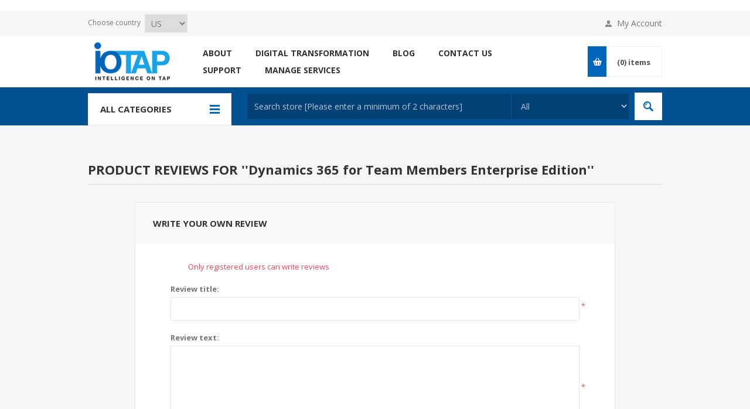

--- FILE ---
content_type: text/html; charset=utf-8
request_url: https://online.iotap.com/productreviews/219
body_size: 6926
content:

<!DOCTYPE html>
<html class="html-product-reviews-page">
<head>
    <title>Product Reviews | Dynamics 365 for Team Members Enterprise Edition | IOTAP Online US</title>
    <meta http-equiv="Content-type" content="text/html;charset=UTF-8" />
    <meta name="description" content="" />
    <meta name="keywords" content="" />
    <meta name="generator" content="nopCommerce" />
    <meta name="viewport" content="width=device-width, initial-scale=1.0, user-scalable=0, minimum-scale=1.0, maximum-scale=1.0" />
    <link href='https://fonts.googleapis.com/css?family=Open+Sans:400,300,700' rel='stylesheet' type='text/css'>
    
    
    

    <script>
  (function(i,s,o,g,r,a,m){i['GoogleAnalyticsObject']=r;i[r]=i[r]||function(){
  (i[r].q=i[r].q||[]).push(arguments)},i[r].l=1*new Date();a=s.createElement(o),
  m=s.getElementsByTagName(o)[0];a.async=1;a.src=g;m.parentNode.insertBefore(a,m)
  })(window,document,'script','https://www.google-analytics.com/analytics.js','ga');
  ga('create', 'UA-2779585-6', 'auto');
  ga('send', 'pageview');
</script>
<script type="text/javascript" src="https://analytics.clickdimensions.com/ts.js" > </script> 
<script type="text/javascript"> 
  var cdAnalytics = new clickdimensions.Analytics('analytics.clickdimensions.com'); 
  cdAnalytics.setAccountKey('aDWj7FmpSkkuNyFGhD6lE4'); 
  cdAnalytics.setDomain('online.iotap.com'); 
  cdAnalytics.setScore(typeof(cdScore) == "undefined" ? 0 : (cdScore == 0 ? null : cdScore)); 
  cdAnalytics.trackPage(); 
</script>




<style>
    
    .product-details-page .full-description {
        display: none;
    }
    .product-details-page .ui-tabs .full-description {
        display: block;
    }
    .product-details-page .tabhead-full-description {
        display: none;
    }
    

    
    .product-details-page .product-specs-box {
        display: none;
    }
    .product-details-page .ui-tabs .product-specs-box {
        display: block;
    }
    .product-details-page .ui-tabs .product-specs-box .title {
        display: none;
    }
    

    
    .product-details-page .product-no-reviews,
    .product-details-page .product-review-links {
        display: none;
    }
    
</style>
    

    <link href="/bundles/styles/j6elb9dmjiqly-5oxebnb6x4d4g2qzcj7eeskfelvbk1?v=58Nv48Zo5rroQQZ_oXqD3Dz_hm2mJVqSNtVzBTiUCo81" rel="stylesheet"/>


    <script src="/bundles/scripts/bk7vexzi3n73gvawy99ecgk5obl2zh7o9bkt6o_foue1?v=i_ESvhB1uipk-bL_PbMrErM87MvCpkxXIkeqP-2cSg81"></script>


    
    
    
    
    
<link rel="shortcut icon" href="https://online.iotap.com/favicon.ico" />
    <!--Powered by nopCommerce - http://www.nopCommerce.com-->
</head>
<body class="notAndroid23  ">
    





<div class="ajax-loading-block-window" style="display: none">
</div>
<div id="dialog-notifications-success" title="Notification" style="display:none;">
</div>
<div id="dialog-notifications-error" title="Error" style="display:none;">
</div>
<div id="dialog-notifications-warning" title="Warning" style="display:none;">
</div>
<div id="bar-notification" class="bar-notification">
    <span class="close" title="Close">&nbsp;</span>
</div>




<!--[if lte IE 7]>
    <div style="clear:both;height:59px;text-align:center;position:relative;">
        <a href="http://www.microsoft.com/windows/internet-explorer/default.aspx" target="_blank">
            <img src="/Themes/Pavilion/Content/images/ie_warning.jpg" height="42" width="820" alt="You are using an outdated browser. For a faster, safer browsing experience, upgrade for free today." />
        </a>
    </div>
<![endif]-->


<div class="master-wrapper-page ">
    

<link rel="stylesheet" href="/Content/mypopup/popcss.css">
<div id="boxes"><div style="top: 199.5px; left: 551.5px; display: none;" id="dialog" class="window ipredirection"><div class="poplogo"><img src="/Content/mypopup/iotap-logo.png" title="IOTAP" alt="IOTAP"/></div>
<div id="StoreIN"><p>Dear Visitor, <br /><br />We can tell you're visiting from India - would you like to visit our India website?</p><div class="popupfoot"> <a href="https://online.iotap.in" class="btngreen">Yes</a> <a href="#" class="btnred close agree">No</a></div></div>
<div id="StoreUS"><p>Dear Visitor, <br /><br />We can tell you're visiting from United State - would you like to visit our United State website?</p><div class="popupfoot"> <a href="https://online.iotap.com" class="btngreen">Yes</a> <a href="#" class="btnred close agree">No</a> </div></div>
<div id="StoreOM"><p>Dear Visitor, <br /><br />We can tell you're visiting from Oman - would you like to visit our Oman website?</p><div class="popupfoot"> <a href="https://online.iotap.om" class="btngreen">Yes</a> <a href="#" class="btnred close agree">No</a> </div></div>
</div><div style="width: 1478px; font-size: 32pt; color:white; height: 602px; display: none; opacity: 0.8;" id="mask"></div></div>
<div class="header">
    

    <div class="header-upper">
        <div class="center">
			<div class="storeflags"><div class="countrysel">Choose country</div>
			<select id="selectflag" name="" onchange="javascript:location.href = this.value;">
				<option value="https://online.iotap.com/" id="flagus">US</option>
				<option value="https://online.iotap.in/" id="flagindia">INDIA</option>
			</select>
</div>
            			


            <div class="header-links-wrapper">
                <label>My Account</label>
                


<div class="header-links">
    <ul>
        
            <li><a href="/register" class="ico-register">Register</a></li>
            <li><a href="/login" class="ico-login " 
                   data-loginUrl="/login">Log in</a></li>
                            <li>
                <a href="/wishlist" class="ico-wishlist">
                    <span class="wishlist-label">Wishlist</span>
                    <span class="wishlist-qty">(0)</span>
                </a>
            </li>
        		
    </ul>
</div>
            </div>
        </div>
    </div>

    <div class="header-middle">
        <div class="center">
            <div class="header-logo">
                



<a href="/" class="logo">



<img alt="IOTAP US" src="https://online.iotap.com/content/images/thumbs/0000007.png" /></a>
            </div>
            <div class="header-menu-parent">
				<div class="welcometext">Welcome to your <span>Digital Transformation Center</span></div>
                <div class="header-menu categories-in-side-panel">
                    <div class="close-menu">
                        <span>Close</span>
                    </div>







    <ul class="mega-menu"
        data-isRtlEnabled="false"
        data-enableClickForDropDown="false">
    <li class="">
        <a href="/about-us" class="" title="About" ><span> About</span></a>

    </li>
    <li class="">
        <a href="/what-is-digital-transformation" class="" title="Digital Transformation" ><span> Digital Transformation</span></a>

    </li>
    <li class="">
        <a href="https://www.iotap.com/blog" class="" title="Blog"   target="_blank"      ><span> Blog</span></a>

    </li>
    <li class="">
        <a href="https://www.iotap.com/contact" class="" title="Contact Us"   target="_blank"      ><span> Contact Us</span></a>

    </li>
    <li class="">
        <a href="https://portal.iotap.com/" class="" title="SUPPORT"   target="_blank"      ><span> SUPPORT</span></a>

    </li>
    <li class="">
        <a href="https://portal.iotap.com/" class="" title="Manage Services"   target="_blank"      ><span> Manage Services</span></a>

    </li>



<li class=" root-category-items">
        <a class="" href="/email-communication"><span>Email &amp; Communication</span></a>

</li>


<li class=" root-category-items">
        <a class="" href="/compute-storage"><span>Compute &amp; Storage</span></a>

</li>


<li class=" root-category-items">
        <a class="" href="/desktop-applications"><span>Applications Desktop &amp; Cloud</span></a>

</li>


<li class=" root-category-items">
        <a class="" href="/active-directory-ad"><span>Identity</span></a>

</li>


<li class=" root-category-items">
        <a class="" href="/service-support"><span>Support &amp; Services</span></a>

</li>


<li class=" root-category-items">
        <a class="" href="/marketing-sales"><span>Marketing &amp; Sales</span></a>

</li>


<li class=" root-category-items">
        <a class="" href="/intranets-social"><span>Intranets &amp; Social</span></a>

</li>


<li class=" root-category-items">
        <a class="" href="/backup-and-security"><span>Backup and Security</span></a>

</li>


<li class=" root-category-items">
        <a class="" href="/customer-service"><span>Customer Service</span></a>

</li>
        
    </ul>
    <div class="menu-title"><span>Menu</span></div>
    <ul class="mega-menu-responsive">
    <li class="">
        <a href="/about-us" class="" title="About" ><span> About</span></a>

    </li>
    <li class="">
        <a href="/what-is-digital-transformation" class="" title="Digital Transformation" ><span> Digital Transformation</span></a>

    </li>
    <li class="">
        <a href="https://www.iotap.com/blog" class="" title="Blog"   target="_blank"      ><span> Blog</span></a>

    </li>
    <li class="">
        <a href="https://www.iotap.com/contact" class="" title="Contact Us"   target="_blank"      ><span> Contact Us</span></a>

    </li>
    <li class="">
        <a href="https://portal.iotap.com/" class="" title="SUPPORT"   target="_blank"      ><span> SUPPORT</span></a>

    </li>
    <li class="">
        <a href="https://portal.iotap.com/" class="" title="Manage Services"   target="_blank"      ><span> Manage Services</span></a>

    </li>



<li class=" mega-menu-categories root-category-items">

        <a class="" href="/email-communication"><span>Email &amp; Communication</span></a>


</li>




<li class=" mega-menu-categories root-category-items">

        <a class="" href="/compute-storage"><span>Compute &amp; Storage</span></a>


</li>




<li class=" mega-menu-categories root-category-items">

        <a class="" href="/desktop-applications"><span>Applications Desktop &amp; Cloud</span></a>


</li>




<li class=" mega-menu-categories root-category-items">

        <a class="" href="/active-directory-ad"><span>Identity</span></a>


</li>




<li class=" mega-menu-categories root-category-items">

        <a class="" href="/service-support"><span>Support &amp; Services</span></a>


</li>




<li class=" mega-menu-categories root-category-items">

        <a class="" href="/marketing-sales"><span>Marketing &amp; Sales</span></a>


</li>




<li class=" mega-menu-categories root-category-items">

        <a class="" href="/intranets-social"><span>Intranets &amp; Social</span></a>


</li>




<li class=" mega-menu-categories root-category-items">

        <a class="" href="/backup-and-security"><span>Backup and Security</span></a>


</li>




<li class=" mega-menu-categories root-category-items">

        <a class="" href="/customer-service"><span>Customer Service</span></a>


</li>


        
    </ul>

<script type="text/javascript">
   

    $(document).ready(function () {
        // We need to trigger an event, in order for the lazy loading to work. The default event is scroll, which is not useful in this case
        $(".category-navigation-list").on("mouseenter", function () {
            $("img.lazy").each(function () {
                var that = $(this);

                that.attr('src', that.attr('data-original'));
            });
        });
    });

</script>                </div>
            </div>
            <div class="flyout-cart-wrapper" id="flyout-cart">
    <a href="/cart" class="cart-trigger">
        <span class="cart-qty">(0)</span>
        <span class="cart-label">items</span>
    </a>
    <div class="flyout-cart">
        <div class="mini-shopping-cart">
            <div class="count">
You have no items in your shopping cart.            </div>
        </div>
    </div>
</div>

        </div>
    </div>
    
    <div class="header-lower">
        <div class="center">
                <span class="category-navigation-title">All Categories</span>
				<div class="homecategory"></div>
                    <div class="category-navigation-list-wrapper">
                        <ul class="category-navigation-list sticky-flyout"></ul>
                    </div>
            
            <div class="search-box store-search-box ">
                <form action="/search" id="small-search-box-form" method="get">    <input type="text" class="search-box-text" id="small-searchterms" autocomplete="off" name="q" placeholder="Search store [Please enter a minimum of 2 characters]" />







<select class="search-box-select" id="instant-search-categories">
    <option value='0'>All</option>
        <option value="3">Email &amp; Communication</option>
        <option value="4">Intranets &amp; Social</option>
        <option value="5">Marketing &amp; Sales</option>
        <option value="6">Support &amp; Services</option>
        <option value="7">Identity</option>
        <option value="8">Compute &amp; Storage</option>
        <option value="10">Applications Desktop &amp; Cloud</option>
        <option value="13">Backup and Security</option>
        <option value="17">Customer Service</option>
</select>

<input type="hidden" class="instantSearchResourceElement"
       data-highlightFirstFoundElement="true"
       data-minKeywordLength="2"
       data-instantSearchUrl="/instantSearchFor"
       data-homePageUrl="/"
       data-searchInProductDescriptions="true"
       data-numberOfVisibleProducts="5" />


<script id="instantSearchItemTemplate" type="text/x-kendo-template">
    <div class="instant-search-item" data-url="${ data.CustomProperties.Url }">
        <div class="img-block">
            <img src="${ data.DefaultPictureModel.ImageUrl }" alt="${ data.Name }" title="${ data.Name }" style="border: none">
        </div>
        <div class="detail">
            <div class="title">${ data.Name }</div>
            <div class="price"># var price = ""; if (data.ProductPrice.Price) { price = data.ProductPrice.Price } # #= price #</div>           
        </div>
    </div>
</script>    <input type="submit" class="button-1 search-box-button" value="Search" />
        <script type="text/javascript">
            $("#small-search-box-form").submit(function(event) {
                if ($("#small-searchterms").val() == "") {
                    alert('Please enter some search keyword');
                    $("#small-searchterms").focus();
                    event.preventDefault();
                }
            });
        </script>
</form>
            </div>

        </div>
    </div>
</div>
<div class="usfullbanner"></div>

    <script type="text/javascript">
        AjaxCart.init(false, '.header-links .cart-qty', '.header-links .wishlist-qty', '#flyout-cart');
    </script>
    <div class="overlayOffCanvas"></div>
    <div class="responsive-nav-wrapper-parent">
        <div class="responsive-nav-wrapper">
            <div class="menu-title">
                <span>Menu</span>
            </div>
            <div class="shopping-cart-link">
                <span>Shopping cart</span>
            </div>
            <div class="filters-button">
                <span>Filters</span>
            </div>
            <div class="personal-button" id="header-links-opener">
                <span>Personal menu</span>
            </div>
            <div class="preferences-button" id="header-selectors-opener">
                <span>Preferences</span>
            </div>
            <div class="search-wrap">
                <span>Search</span>
            </div>
        </div>
    </div>
    <div class="master-wrapper-content">
        




<div class="ajaxCartInfo" data-getAjaxCartButtonUrl="/NopAjaxCart/GetAjaxCartButtonsAjax"
     data-productPageAddToCartButtonSelector=".add-to-cart-button"
     data-productBoxAddToCartButtonSelector="button.product-box-add-to-cart-button"
     data-productBoxProductItemElementSelector=".product-item"
     data-enableOnProductPage="True"
     data-enableOnCatalogPages="True"
     data-miniShoppingCartQuatityFormattingResource="({0})" 
     data-miniWishlistQuatityFormattingResource="({0})" 
     data-addToWishlistButtonSelector=".add-to-wishlist-button">
</div>

<input id="addProductVariantToCartUrl" name="addProductVariantToCartUrl" type="hidden" value="/AddProductFromProductDetailsPageToCartAjax" />
<input id="addProductToCartUrl" name="addProductToCartUrl" type="hidden" value="/AddProductToCartAjax" />
<input id="miniShoppingCartUrl" name="miniShoppingCartUrl" type="hidden" value="/MiniShoppingCart" />
<input id="flyoutShoppingCartUrl" name="flyoutShoppingCartUrl" type="hidden" value="/NopAjaxCartFlyoutShoppingCart" />
<input id="checkProductAttributesUrl" name="checkProductAttributesUrl" type="hidden" value="/CheckIfProductOrItsAssociatedProductsHasAttributes" />
<input id="getMiniProductDetailsViewUrl" name="getMiniProductDetailsViewUrl" type="hidden" value="/GetMiniProductDetailsView" />
<input id="flyoutShoppingCartPanelSelector" name="flyoutShoppingCartPanelSelector" type="hidden" value="#flyout-cart" />
<input id="shoppingCartMenuLinkSelector" name="shoppingCartMenuLinkSelector" type="hidden" value=".cart-qty" />
<input id="wishlistMenuLinkSelector" name="wishlistMenuLinkSelector" type="hidden" value="span.wishlist-qty" />





<script type="text/javascript">
    var nop_store_directory_root = "https://online.iotap.com/";
</script>

<div id="product-ribbon-info" data-productid="0"
     data-productboxselector=".product-item, .item-holder"
     data-productboxpicturecontainerselector=".picture, .item-picture"
     data-productpagepicturesparentcontainerselector=".product-essential"
     data-productpagebugpicturecontainerselector=".picture"
     data-retrieveproductribbonsurl="/ProductRibbons/RetrieveProductRibbons">
</div>



    <div class="quickViewData" data-productselector=".product-item"
         data-productselectorchild=".picture"
         data-retrievequickviewurl="/quickviewdata"
         data-quickviewbuttontext="Quick View"
         data-quickviewbuttontitle="Quick View"
         data-isquickviewpopupdraggable="True"
         data-enablequickviewpopupoverlay="True"
         data-accordionpanelsheightstyle="content">
    </div>

        

<div id="color-squares-info"
     data-retrieve-color-squares-url="/PavilionTheme/RetrieveColorSquares"
     data-product-attribute-change-url="/ShoppingCart/ProductDetails_AttributeChange"
     data-productbox-selector=".product-item"
     data-productbox-container-selector=".attribute-squares-wrapper"
     data-productbox-price-selector=".prices .actual-price">
</div>

        <div class="master-column-wrapper">
            
<div class="center-1">
    
    
<div class="page product-reviews-page">
    <div class="page-title">
        <h1>Product reviews for <a href="/dynamics-365-for-team-members-enterprise-edition">Dynamics 365 for Team Members Enterprise Edition</a></h1>
    </div>
    <div class="page-body">
        
                    <div class="write-review" id="review-form">
                <div class="title">
                    <strong>Write your own review</strong>
                </div>
<form action="/productreviews/219" method="post"><input name="__RequestVerificationToken" type="hidden" value="x1-hV9-Pd6GmwVn5tKcbomQP9u3HY6_-1T0Lk_Z8D-zp_d-v4p86jp37peC0AhaNfitg_QPQA7GDZPYH1ThL2I-gV4KYPiTvpQHaAT10HEw1" />                        <div class="message-error"><div class="validation-summary-errors"><ul><li>Only registered users can write reviews</li>
</ul></div></div>
                    <div class="fieldset">
                        <div class="form-fields">
                            <div class="inputs">
                                <label for="AddProductReview_Title">Review title:</label>
                                <input class="review-title" disabled="disabled" id="AddProductReview_Title" name="AddProductReview.Title" type="text" value="" />
				<span class="required">*</span>
                                <span class="field-validation-valid" data-valmsg-for="AddProductReview.Title" data-valmsg-replace="true"></span>
                            </div>
                            <div class="inputs">
                                <label for="AddProductReview_ReviewText">Review text:</label>
                                <textarea class="review-text" cols="20" disabled="disabled" id="AddProductReview_ReviewText" name="AddProductReview.ReviewText" rows="2">
</textarea>
				<span class="required">*</span>
                                <span class="field-validation-valid" data-valmsg-for="AddProductReview.ReviewText" data-valmsg-replace="true"></span>
                            </div>
                            <div class="review-rating">
                                <label for="AddProductReview_Rating">Rating:</label>
                                <ul>
                                    <li class="label first">Bad</li>
                                    <li class="rating-options">
                                        <input data-val="true" data-val-number="The field Rating must be a number." id="addproductrating_1" name="AddProductReview.Rating" type="radio" value="1" />
                                        <input id="addproductrating_2" name="AddProductReview.Rating" type="radio" value="2" />
                                        <input id="addproductrating_3" name="AddProductReview.Rating" type="radio" value="3" />
                                        <input id="addproductrating_4" name="AddProductReview.Rating" type="radio" value="4" />
                                        <input checked="checked" id="addproductrating_5" name="AddProductReview.Rating" type="radio" value="5" />
                                    </li>
                                    <li class="label last">Excellent</li>
                                </ul>
                            </div>
                        </div>
                    </div>
                    <div class="buttons">
                        <input type="submit" name="add-review" class="button-1 write-product-review-button" value="Submit review" />
                    </div>
</form>            </div>
        
    </div>
</div>

    
</div>

        </div>
        
    </div>

    


<div class="footer">
    <div class="footer-upper">
        <div class="center">
            
            


<ul class="social-sharing">
        <li class="twitter"><a target="_blank" href="https://twitter.com/iotap">Twitter</a></li>
            <li class="facebook"><a target="_blank" href="https://www.facebook.com/iotap">Facebook</a></li>
                    <li class="youtube"><a target="_blank" href="https://www.youtube.com/user/iotap"></a></li>
            </ul>
        </div>
    </div>
    <div class="footer-middle">
        <div class="center">
            <div class="footer-block">
                <div class="title">
                    <strong>Information</strong>
                </div>
                <ul class="list">
                        <li><a href="/privacy-notice">Privacy notice</a></li>
                        <li><a href="/conditions-of-use">Conditions of Use</a></li>
                        <li><a href="/about-us">About</a></li>
                </ul>
            </div>
            <div class="footer-block">
                <div class="title">
                    <strong>Customer service</strong>
                </div>
                <ul class="list">
                        <li><a href="/faq">FAQ</a></li>
                        <li><a href="/enhancements">Enhancements</a></li>
                        <li><a href="/store-guide">Store Guide</a></li>
                        <li><a href="/feedback">Feedback</a></li>
                </ul>
            </div>
            <div class="footer-block">
                <div class="title">
                    <strong>My account</strong>
                </div>
                <ul class="list">
                    <li><a href="/customer/info">Customer info</a></li>
                    <li><a href="/customer/addresses">Addresses</a></li>
                    <li><a href="/order/history">Orders</a></li>
                    
                        <li><a href="/cart">Shopping cart</a></li>
                                            <li><a href="/wishlist">Wishlist</a></li>
                                            <li><a href="/compareproducts">Compare products list</a></li>
                                                        </ul>
            </div>
            <div class="footer-block quick-contact">
                <div class="title">
                    <strong>Contact Us</strong>
                </div>
                <ul class="list">
                    <li class="address"><span>11710 Plaza America Dr. Suite 2000, Reston, VA 20190, USA</span></li>
                    <li class="email"><span><a href="/cdn-cgi/l/email-protection" class="__cf_email__" data-cfemail="5d2e3c31382e1d3432293c2d733e3230">[email&#160;protected]</a></span></li>
                    <li class="phone"><span>+1-703-884-3363</span></li>
                </ul>
            </div>
        </div>
    </div>
    <div class="footer-lower">
        <div class="center">
            <ul class="accepted-payments">
                <li class="method1"></li>
                <li class="method2"></li>
                <li class="method3"></li>
                <li class="method4"></li>
            </ul>
	    <div class="footer-compliance">
		<script data-cfasync="false" src="/cdn-cgi/scripts/5c5dd728/cloudflare-static/email-decode.min.js"></script><script type='text/javascript' src='https://www.rapidscansecure.com/siteseal/siteseal.js?code=65,095439BA20E9C7A8740C52E25D9AB15D42F88B54'></script>
 	    </div>
            <div class="footer-disclaimer">
                Copyright &copy; 2026 IOTAP US. All rights reserved.
            </div>
                <div class="footer-powered-by">
                    Powered by <a href="http://www.nopcommerce.com/">nopCommerce</a>
                    
                </div>
            
            <div class="footer-store-theme">
                
            </div>
        </div>
    </div>
    
</div>

</div>



    
    
    <div id="goToTop"></div>
<script defer src="https://static.cloudflareinsights.com/beacon.min.js/vcd15cbe7772f49c399c6a5babf22c1241717689176015" integrity="sha512-ZpsOmlRQV6y907TI0dKBHq9Md29nnaEIPlkf84rnaERnq6zvWvPUqr2ft8M1aS28oN72PdrCzSjY4U6VaAw1EQ==" data-cf-beacon='{"version":"2024.11.0","token":"4a95549229c74a0bb59752eb8dd6671d","r":1,"server_timing":{"name":{"cfCacheStatus":true,"cfEdge":true,"cfExtPri":true,"cfL4":true,"cfOrigin":true,"cfSpeedBrain":true},"location_startswith":null}}' crossorigin="anonymous"></script>
</body>
</html>

--- FILE ---
content_type: text/css
request_url: https://online.iotap.com/Content/mypopup/popcss.css
body_size: 716
content:
#mask {
  position:absolute;
  left:0;
  top:0;
  z-index: 99999999;
  background-color:#f3f3f3;
  display:none;
}  
#boxes .window {
  position:absolute;
  left:0;
  top:0;
  width:440px;
  height:200px;
  display:none;
  z-index: 100000000;
  padding:20px;
  border-radius: 15px;
  /* text-align: center; */
}
#boxes #dialog {
  width:450px;
  height:auto;
  padding:10px;
  font-family: 'Segoe UI Light', sans-serif;
  font-size: 15pt;
  background-color:#fff;
  border: #26a7e0 3px solid;
}
.maintext{text-align: center;text-decoration: none;}
#StoreIN{font-size: 20px;color:#fff;}
.popupfoot{padding: 8px 20px;font-size: 16px;font-weight:bold;font-family: Arial;}
.popupfoot a{text-decoration: none;display:inline-block;padding:5px 20px;color:#fff;border-radius: 5px;}
.popupfoot a.btngreen{background: #26a7e0;border: #1890c5 1px solid;}
.popupfoot a.btnred{background: #26a7e0;border: #1890c5 1px solid;}
.popupfoot a.btngreen:hover{background:#7fbc56;}
.popupfoot a.btnred:hover{background:#e65252;}

#StoreIN, #StoreUS, #StoreOM{display:none;}
#StoreIN.active, #StoreUS.active, #StoreOM.active{display:block;}
#boxes p {padding: 15px 10px;font-family: Arial;font-size: 17px;margin: 10px 0 5px 0;border-radius: 7px;color: #5a5a5a;}
.poplogo, .popupfoot{text-align:center;}
.poplogo{border-bottom: #f1f1f1 1px solid;padding: 5px 0 15px 0;}

--- FILE ---
content_type: text/css
request_url: https://online.iotap.com/Content/styles/usstyle.css
body_size: 438
content:
.html-home-page .header {margin: 0 0 0px;}
.html-home-page .usfullbanner {margin: 0 0 60px;}
.header-menu-parent {margin: 0px;padding: 0px;}
/*
.welcometext{text-align: center;margin: 5px 0 3px;font-size: 18px;color: #505050;padding: 3px 0 12px;border-bottom: #f3f3f3 1px solid;display:none;}
.welcometext span{color: #0265b9;}
.header-menu{text-align: center;}
@media (min-width: 1001px){.mega-menu {display: inline-block;position: relative;margin: auto;}}
.header-menu > ul > li > a, .header-menu > ul > li > span {font-size: 14px;font-weight: normal;}
*/